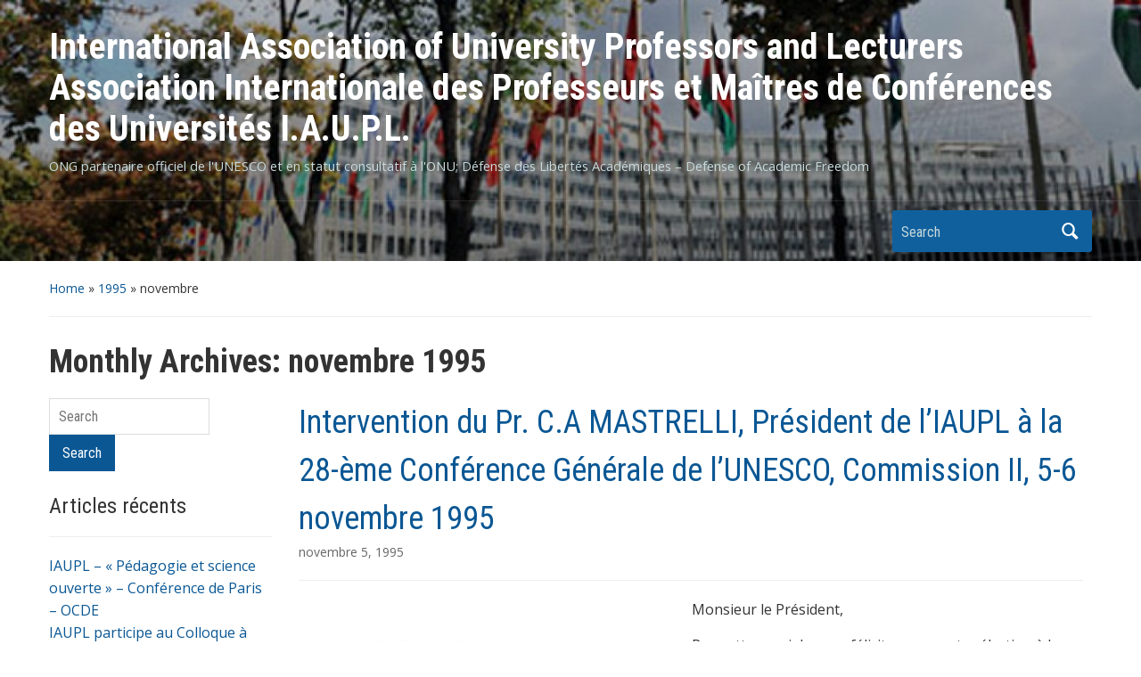

--- FILE ---
content_type: text/html; charset=UTF-8
request_url: http://www.iaupl.org/1995/11/
body_size: 9087
content:
<!DOCTYPE html>
<html lang="fr-FR">

<head>
	<meta charset="UTF-8" />
	<meta name="viewport" content="width=device-width, initial-scale=1">

	<link rel="profile" href="http://gmpg.org/xfn/11" />
	<link rel="pingback" href="http://www.iaupl.org/xmlrpc.php" />

	<title>novembre 1995 &#8211; International Association of University Professors and Lecturers Association Internationale des Professeurs et Maîtres de Conférences des Universités I.A.U.P.L.</title>
<meta name='robots' content='max-image-preview:large' />
<link rel='dns-prefetch' href='//fonts.googleapis.com' />
<link rel="alternate" type="application/rss+xml" title="International Association of University Professors and Lecturers Association Internationale des Professeurs et Maîtres de Conférences des Universités I.A.U.P.L. &raquo; Flux" href="http://www.iaupl.org/feed/" />
<link rel="alternate" type="application/rss+xml" title="International Association of University Professors and Lecturers Association Internationale des Professeurs et Maîtres de Conférences des Universités I.A.U.P.L. &raquo; Flux des commentaires" href="http://www.iaupl.org/comments/feed/" />
<script type="text/javascript">
window._wpemojiSettings = {"baseUrl":"https:\/\/s.w.org\/images\/core\/emoji\/14.0.0\/72x72\/","ext":".png","svgUrl":"https:\/\/s.w.org\/images\/core\/emoji\/14.0.0\/svg\/","svgExt":".svg","source":{"concatemoji":"http:\/\/www.iaupl.org\/wp-includes\/js\/wp-emoji-release.min.js?ver=6.2.6"}};
/*! This file is auto-generated */
!function(e,a,t){var n,r,o,i=a.createElement("canvas"),p=i.getContext&&i.getContext("2d");function s(e,t){p.clearRect(0,0,i.width,i.height),p.fillText(e,0,0);e=i.toDataURL();return p.clearRect(0,0,i.width,i.height),p.fillText(t,0,0),e===i.toDataURL()}function c(e){var t=a.createElement("script");t.src=e,t.defer=t.type="text/javascript",a.getElementsByTagName("head")[0].appendChild(t)}for(o=Array("flag","emoji"),t.supports={everything:!0,everythingExceptFlag:!0},r=0;r<o.length;r++)t.supports[o[r]]=function(e){if(p&&p.fillText)switch(p.textBaseline="top",p.font="600 32px Arial",e){case"flag":return s("\ud83c\udff3\ufe0f\u200d\u26a7\ufe0f","\ud83c\udff3\ufe0f\u200b\u26a7\ufe0f")?!1:!s("\ud83c\uddfa\ud83c\uddf3","\ud83c\uddfa\u200b\ud83c\uddf3")&&!s("\ud83c\udff4\udb40\udc67\udb40\udc62\udb40\udc65\udb40\udc6e\udb40\udc67\udb40\udc7f","\ud83c\udff4\u200b\udb40\udc67\u200b\udb40\udc62\u200b\udb40\udc65\u200b\udb40\udc6e\u200b\udb40\udc67\u200b\udb40\udc7f");case"emoji":return!s("\ud83e\udef1\ud83c\udffb\u200d\ud83e\udef2\ud83c\udfff","\ud83e\udef1\ud83c\udffb\u200b\ud83e\udef2\ud83c\udfff")}return!1}(o[r]),t.supports.everything=t.supports.everything&&t.supports[o[r]],"flag"!==o[r]&&(t.supports.everythingExceptFlag=t.supports.everythingExceptFlag&&t.supports[o[r]]);t.supports.everythingExceptFlag=t.supports.everythingExceptFlag&&!t.supports.flag,t.DOMReady=!1,t.readyCallback=function(){t.DOMReady=!0},t.supports.everything||(n=function(){t.readyCallback()},a.addEventListener?(a.addEventListener("DOMContentLoaded",n,!1),e.addEventListener("load",n,!1)):(e.attachEvent("onload",n),a.attachEvent("onreadystatechange",function(){"complete"===a.readyState&&t.readyCallback()})),(e=t.source||{}).concatemoji?c(e.concatemoji):e.wpemoji&&e.twemoji&&(c(e.twemoji),c(e.wpemoji)))}(window,document,window._wpemojiSettings);
</script>
<style type="text/css">
img.wp-smiley,
img.emoji {
	display: inline !important;
	border: none !important;
	box-shadow: none !important;
	height: 1em !important;
	width: 1em !important;
	margin: 0 0.07em !important;
	vertical-align: -0.1em !important;
	background: none !important;
	padding: 0 !important;
}
</style>
	<link rel='stylesheet' id='wp-block-library-css' href='http://www.iaupl.org/wp-includes/css/dist/block-library/style.min.css?ver=6.2.6' type='text/css' media='all' />
<link rel='stylesheet' id='classic-theme-styles-css' href='http://www.iaupl.org/wp-includes/css/classic-themes.min.css?ver=6.2.6' type='text/css' media='all' />
<style id='global-styles-inline-css' type='text/css'>
body{--wp--preset--color--black: #000000;--wp--preset--color--cyan-bluish-gray: #abb8c3;--wp--preset--color--white: #ffffff;--wp--preset--color--pale-pink: #f78da7;--wp--preset--color--vivid-red: #cf2e2e;--wp--preset--color--luminous-vivid-orange: #ff6900;--wp--preset--color--luminous-vivid-amber: #fcb900;--wp--preset--color--light-green-cyan: #7bdcb5;--wp--preset--color--vivid-green-cyan: #00d084;--wp--preset--color--pale-cyan-blue: #8ed1fc;--wp--preset--color--vivid-cyan-blue: #0693e3;--wp--preset--color--vivid-purple: #9b51e0;--wp--preset--gradient--vivid-cyan-blue-to-vivid-purple: linear-gradient(135deg,rgba(6,147,227,1) 0%,rgb(155,81,224) 100%);--wp--preset--gradient--light-green-cyan-to-vivid-green-cyan: linear-gradient(135deg,rgb(122,220,180) 0%,rgb(0,208,130) 100%);--wp--preset--gradient--luminous-vivid-amber-to-luminous-vivid-orange: linear-gradient(135deg,rgba(252,185,0,1) 0%,rgba(255,105,0,1) 100%);--wp--preset--gradient--luminous-vivid-orange-to-vivid-red: linear-gradient(135deg,rgba(255,105,0,1) 0%,rgb(207,46,46) 100%);--wp--preset--gradient--very-light-gray-to-cyan-bluish-gray: linear-gradient(135deg,rgb(238,238,238) 0%,rgb(169,184,195) 100%);--wp--preset--gradient--cool-to-warm-spectrum: linear-gradient(135deg,rgb(74,234,220) 0%,rgb(151,120,209) 20%,rgb(207,42,186) 40%,rgb(238,44,130) 60%,rgb(251,105,98) 80%,rgb(254,248,76) 100%);--wp--preset--gradient--blush-light-purple: linear-gradient(135deg,rgb(255,206,236) 0%,rgb(152,150,240) 100%);--wp--preset--gradient--blush-bordeaux: linear-gradient(135deg,rgb(254,205,165) 0%,rgb(254,45,45) 50%,rgb(107,0,62) 100%);--wp--preset--gradient--luminous-dusk: linear-gradient(135deg,rgb(255,203,112) 0%,rgb(199,81,192) 50%,rgb(65,88,208) 100%);--wp--preset--gradient--pale-ocean: linear-gradient(135deg,rgb(255,245,203) 0%,rgb(182,227,212) 50%,rgb(51,167,181) 100%);--wp--preset--gradient--electric-grass: linear-gradient(135deg,rgb(202,248,128) 0%,rgb(113,206,126) 100%);--wp--preset--gradient--midnight: linear-gradient(135deg,rgb(2,3,129) 0%,rgb(40,116,252) 100%);--wp--preset--duotone--dark-grayscale: url('#wp-duotone-dark-grayscale');--wp--preset--duotone--grayscale: url('#wp-duotone-grayscale');--wp--preset--duotone--purple-yellow: url('#wp-duotone-purple-yellow');--wp--preset--duotone--blue-red: url('#wp-duotone-blue-red');--wp--preset--duotone--midnight: url('#wp-duotone-midnight');--wp--preset--duotone--magenta-yellow: url('#wp-duotone-magenta-yellow');--wp--preset--duotone--purple-green: url('#wp-duotone-purple-green');--wp--preset--duotone--blue-orange: url('#wp-duotone-blue-orange');--wp--preset--font-size--small: 13px;--wp--preset--font-size--medium: 20px;--wp--preset--font-size--large: 36px;--wp--preset--font-size--x-large: 42px;--wp--preset--spacing--20: 0.44rem;--wp--preset--spacing--30: 0.67rem;--wp--preset--spacing--40: 1rem;--wp--preset--spacing--50: 1.5rem;--wp--preset--spacing--60: 2.25rem;--wp--preset--spacing--70: 3.38rem;--wp--preset--spacing--80: 5.06rem;--wp--preset--shadow--natural: 6px 6px 9px rgba(0, 0, 0, 0.2);--wp--preset--shadow--deep: 12px 12px 50px rgba(0, 0, 0, 0.4);--wp--preset--shadow--sharp: 6px 6px 0px rgba(0, 0, 0, 0.2);--wp--preset--shadow--outlined: 6px 6px 0px -3px rgba(255, 255, 255, 1), 6px 6px rgba(0, 0, 0, 1);--wp--preset--shadow--crisp: 6px 6px 0px rgba(0, 0, 0, 1);}:where(.is-layout-flex){gap: 0.5em;}body .is-layout-flow > .alignleft{float: left;margin-inline-start: 0;margin-inline-end: 2em;}body .is-layout-flow > .alignright{float: right;margin-inline-start: 2em;margin-inline-end: 0;}body .is-layout-flow > .aligncenter{margin-left: auto !important;margin-right: auto !important;}body .is-layout-constrained > .alignleft{float: left;margin-inline-start: 0;margin-inline-end: 2em;}body .is-layout-constrained > .alignright{float: right;margin-inline-start: 2em;margin-inline-end: 0;}body .is-layout-constrained > .aligncenter{margin-left: auto !important;margin-right: auto !important;}body .is-layout-constrained > :where(:not(.alignleft):not(.alignright):not(.alignfull)){max-width: var(--wp--style--global--content-size);margin-left: auto !important;margin-right: auto !important;}body .is-layout-constrained > .alignwide{max-width: var(--wp--style--global--wide-size);}body .is-layout-flex{display: flex;}body .is-layout-flex{flex-wrap: wrap;align-items: center;}body .is-layout-flex > *{margin: 0;}:where(.wp-block-columns.is-layout-flex){gap: 2em;}.has-black-color{color: var(--wp--preset--color--black) !important;}.has-cyan-bluish-gray-color{color: var(--wp--preset--color--cyan-bluish-gray) !important;}.has-white-color{color: var(--wp--preset--color--white) !important;}.has-pale-pink-color{color: var(--wp--preset--color--pale-pink) !important;}.has-vivid-red-color{color: var(--wp--preset--color--vivid-red) !important;}.has-luminous-vivid-orange-color{color: var(--wp--preset--color--luminous-vivid-orange) !important;}.has-luminous-vivid-amber-color{color: var(--wp--preset--color--luminous-vivid-amber) !important;}.has-light-green-cyan-color{color: var(--wp--preset--color--light-green-cyan) !important;}.has-vivid-green-cyan-color{color: var(--wp--preset--color--vivid-green-cyan) !important;}.has-pale-cyan-blue-color{color: var(--wp--preset--color--pale-cyan-blue) !important;}.has-vivid-cyan-blue-color{color: var(--wp--preset--color--vivid-cyan-blue) !important;}.has-vivid-purple-color{color: var(--wp--preset--color--vivid-purple) !important;}.has-black-background-color{background-color: var(--wp--preset--color--black) !important;}.has-cyan-bluish-gray-background-color{background-color: var(--wp--preset--color--cyan-bluish-gray) !important;}.has-white-background-color{background-color: var(--wp--preset--color--white) !important;}.has-pale-pink-background-color{background-color: var(--wp--preset--color--pale-pink) !important;}.has-vivid-red-background-color{background-color: var(--wp--preset--color--vivid-red) !important;}.has-luminous-vivid-orange-background-color{background-color: var(--wp--preset--color--luminous-vivid-orange) !important;}.has-luminous-vivid-amber-background-color{background-color: var(--wp--preset--color--luminous-vivid-amber) !important;}.has-light-green-cyan-background-color{background-color: var(--wp--preset--color--light-green-cyan) !important;}.has-vivid-green-cyan-background-color{background-color: var(--wp--preset--color--vivid-green-cyan) !important;}.has-pale-cyan-blue-background-color{background-color: var(--wp--preset--color--pale-cyan-blue) !important;}.has-vivid-cyan-blue-background-color{background-color: var(--wp--preset--color--vivid-cyan-blue) !important;}.has-vivid-purple-background-color{background-color: var(--wp--preset--color--vivid-purple) !important;}.has-black-border-color{border-color: var(--wp--preset--color--black) !important;}.has-cyan-bluish-gray-border-color{border-color: var(--wp--preset--color--cyan-bluish-gray) !important;}.has-white-border-color{border-color: var(--wp--preset--color--white) !important;}.has-pale-pink-border-color{border-color: var(--wp--preset--color--pale-pink) !important;}.has-vivid-red-border-color{border-color: var(--wp--preset--color--vivid-red) !important;}.has-luminous-vivid-orange-border-color{border-color: var(--wp--preset--color--luminous-vivid-orange) !important;}.has-luminous-vivid-amber-border-color{border-color: var(--wp--preset--color--luminous-vivid-amber) !important;}.has-light-green-cyan-border-color{border-color: var(--wp--preset--color--light-green-cyan) !important;}.has-vivid-green-cyan-border-color{border-color: var(--wp--preset--color--vivid-green-cyan) !important;}.has-pale-cyan-blue-border-color{border-color: var(--wp--preset--color--pale-cyan-blue) !important;}.has-vivid-cyan-blue-border-color{border-color: var(--wp--preset--color--vivid-cyan-blue) !important;}.has-vivid-purple-border-color{border-color: var(--wp--preset--color--vivid-purple) !important;}.has-vivid-cyan-blue-to-vivid-purple-gradient-background{background: var(--wp--preset--gradient--vivid-cyan-blue-to-vivid-purple) !important;}.has-light-green-cyan-to-vivid-green-cyan-gradient-background{background: var(--wp--preset--gradient--light-green-cyan-to-vivid-green-cyan) !important;}.has-luminous-vivid-amber-to-luminous-vivid-orange-gradient-background{background: var(--wp--preset--gradient--luminous-vivid-amber-to-luminous-vivid-orange) !important;}.has-luminous-vivid-orange-to-vivid-red-gradient-background{background: var(--wp--preset--gradient--luminous-vivid-orange-to-vivid-red) !important;}.has-very-light-gray-to-cyan-bluish-gray-gradient-background{background: var(--wp--preset--gradient--very-light-gray-to-cyan-bluish-gray) !important;}.has-cool-to-warm-spectrum-gradient-background{background: var(--wp--preset--gradient--cool-to-warm-spectrum) !important;}.has-blush-light-purple-gradient-background{background: var(--wp--preset--gradient--blush-light-purple) !important;}.has-blush-bordeaux-gradient-background{background: var(--wp--preset--gradient--blush-bordeaux) !important;}.has-luminous-dusk-gradient-background{background: var(--wp--preset--gradient--luminous-dusk) !important;}.has-pale-ocean-gradient-background{background: var(--wp--preset--gradient--pale-ocean) !important;}.has-electric-grass-gradient-background{background: var(--wp--preset--gradient--electric-grass) !important;}.has-midnight-gradient-background{background: var(--wp--preset--gradient--midnight) !important;}.has-small-font-size{font-size: var(--wp--preset--font-size--small) !important;}.has-medium-font-size{font-size: var(--wp--preset--font-size--medium) !important;}.has-large-font-size{font-size: var(--wp--preset--font-size--large) !important;}.has-x-large-font-size{font-size: var(--wp--preset--font-size--x-large) !important;}
.wp-block-navigation a:where(:not(.wp-element-button)){color: inherit;}
:where(.wp-block-columns.is-layout-flex){gap: 2em;}
.wp-block-pullquote{font-size: 1.5em;line-height: 1.6;}
</style>
<link rel='stylesheet' id='academica-style-css' href='http://www.iaupl.org/wp-content/themes/academica/style.css?ver=6.2.6' type='text/css' media='all' />
<link rel='stylesheet' id='academica-style-mobile-css' href='http://www.iaupl.org/wp-content/themes/academica/media-queries.css?ver=1.0' type='text/css' media='all' />
<link rel='stylesheet' id='academica-google-font-default-css' href='//fonts.googleapis.com/css?family=Open+Sans%3A400%2C700%7CRoboto+Condensed%3A400%2C700&#038;subset=latin%2Ccyrillic-ext%2Cgreek-ext&#038;ver=6.2.6' type='text/css' media='all' />
<link rel='stylesheet' id='dashicons-css' href='http://www.iaupl.org/wp-includes/css/dashicons.min.css?ver=6.2.6' type='text/css' media='all' />
<link rel='stylesheet' id='socicon-css' href='http://www.iaupl.org/wp-content/plugins/social-icons-widget-by-wpzoom/css/socicon.css?ver=20160404' type='text/css' media='all' />
<link rel='stylesheet' id='genericons-css' href='http://www.iaupl.org/wp-content/plugins/social-icons-widget-by-wpzoom/css/genericons.css?ver=20160404' type='text/css' media='all' />
<link rel='stylesheet' id='fontawesome-css' href='http://www.iaupl.org/wp-content/plugins/social-icons-widget-by-wpzoom/css/font-awesome.min.css?ver=20160404' type='text/css' media='all' />
<script type='text/javascript' src='http://www.iaupl.org/wp-includes/js/jquery/jquery.min.js?ver=3.6.4' id='jquery-core-js'></script>
<script type='text/javascript' src='http://www.iaupl.org/wp-includes/js/jquery/jquery-migrate.min.js?ver=3.4.0' id='jquery-migrate-js'></script>
<link rel="https://api.w.org/" href="http://www.iaupl.org/wp-json/" /><link rel="EditURI" type="application/rsd+xml" title="RSD" href="http://www.iaupl.org/xmlrpc.php?rsd" />
<link rel="wlwmanifest" type="application/wlwmanifest+xml" href="http://www.iaupl.org/wp-includes/wlwmanifest.xml" />
<meta name="generator" content="WordPress 6.2.6" />
        <link rel="icon" href="http://www.iaupl.org/wp-content/uploads/2020/11/image-logo-iaupl.png"/>
    <style type="text/css">.recentcomments a{display:inline !important;padding:0 !important;margin:0 !important;}</style>
</head>

<body class="archive date column-double">

	
	<div id="header" class="clearfix"  style="background-image: url('http://www.iaupl.org/wp-content/uploads/2020/11/cropped-UNESCO-image.jpg');" >

		<div class="header_overlay">
			<div class="inner-wrap">

				<div id="logo" class="logo-left">
					 <h1 id="site-title"> 
						<a href="http://www.iaupl.org" title="International Association of University Professors and Lecturers Association Internationale des Professeurs et Maîtres de Conférences des Universités I.A.U.P.L. - ONG partenaire officiel de l&#039;UNESCO et en statut consultatif à l&#039;ONU;   Défense des Libertés Académiques &#8211; Defense of Academic Freedom" rel="home">

							International Association of University Professors and Lecturers Association Internationale des Professeurs et Maîtres de Conférences des Universités I.A.U.P.L.
						</a>

					 </h1> 
					<p id="site-description">ONG partenaire officiel de l&#039;UNESCO et en statut consultatif à l&#039;ONU;   Défense des Libertés Académiques &#8211; Defense of Academic Freedom</p>
				</div><!-- end #logo -->

			</div><!-- end .inner-wrap -->

			<div id="main-nav">

				<div class="inner-wrap">

					<nav class="main-navbar" role="navigation">

	                    <div class="navbar-header">
	                        
	                           <a class="navbar-toggle" href="#menu-main-slide">
	                               <span class="icon-bar"></span>
	                               <span class="icon-bar"></span>
	                               <span class="icon-bar"></span>
	                           </a>


	                           
	                    </div>


	                    <div id="navbar-main">

	                        

	                    </div><!-- #navbar-main -->

	                </nav><!-- .navbar -->

					<div id="search">
						<form method="get" id="searchform" action="http://www.iaupl.org/">
	<label for="s" class="assistive-text hidden">Search</label>
	<input id="s" type="text" name="s" placeholder="Search">
	<button id="searchsubmit" name="submit" type="submit">Search</button>
</form>					</div><!-- end #search -->

				</div><!-- end .inner-wrap -->

			</div><!-- end #main-nav -->

		</div><!-- end .header_overlay -->
	</div><!-- end #header -->

	<div id="wrap">
<div id="content" class="clearfix">

	<div class="column column-title">

		<div id="crumbs">
	<p><a href="http://www.iaupl.org">Home</a> &raquo; <a href="http://www.iaupl.org/1995/">1995</a> &raquo; <span class="current">novembre</span></p>
</div><!-- end #crumbs -->
		<h1 class="title-header">Monthly Archives: <span>novembre 1995</span></h1>
	</div>

	<div class="column column-narrow">
		<div id="search-2" class="widget clearfix widget_search"><form method="get" id="searchform" action="http://www.iaupl.org/">
	<label for="s" class="assistive-text hidden">Search</label>
	<input id="s" type="text" name="s" placeholder="Search">
	<button id="searchsubmit" name="submit" type="submit">Search</button>
</form></div>
		<div id="recent-posts-2" class="widget clearfix widget_recent_entries">
		<h3 class="heading">Articles récents</h3>
		<ul>
											<li>
					<a href="http://www.iaupl.org/membres/2332/">IAUPL &#8211; « Pédagogie et science ouverte » &#8211; Conférence de Paris &#8211; OCDE</a>
									</li>
											<li>
					<a href="http://www.iaupl.org/membres/iaupl-participe-au-colloque-a-madagascar/">IAUPL participe au Colloque à Madagascar: « Le multilatéralisme et le droit dans la quête d’un développement et d’une paix durable »</a>
									</li>
											<li>
					<a href="http://www.iaupl.org/membres/pour-une-ethique-du-merite-academique-contre-la-marchandisation-des-titres-universitaires-honorifiques/">Pour une éthique du mérite académique contre la marchandisation des titres Universitaires honorifiques</a>
									</li>
											<li>
					<a href="http://www.iaupl.org/membres/anniversaire-unesco-80-ans/">Joyeux anniversaire à l’UNESCO: 80 ans !</a>
									</li>
											<li>
					<a href="http://www.iaupl.org/onu-organisation-des-nations-unies-ecosoc/observateur-iaupl-a-la-commission-shs-43-eme-conference-generale-de-lunesco/">(Observateur) IAUPL à la Commission SHS &#8211; 43-ème Conférence Générale de l&rsquo;UNESCO</a>
									</li>
					</ul>

		</div><div id="recent-comments-2" class="widget clearfix widget_recent_comments"><h3 class="heading">Commentaires récents</h3><ul id="recentcomments"></ul></div><div id="archives-2" class="widget clearfix widget_archive"><h3 class="heading">Archives</h3>
			<ul>
					<li><a href='http://www.iaupl.org/2025/12/'>décembre 2025</a></li>
	<li><a href='http://www.iaupl.org/2025/11/'>novembre 2025</a></li>
	<li><a href='http://www.iaupl.org/2025/10/'>octobre 2025</a></li>
	<li><a href='http://www.iaupl.org/2025/09/'>septembre 2025</a></li>
	<li><a href='http://www.iaupl.org/2025/07/'>juillet 2025</a></li>
	<li><a href='http://www.iaupl.org/2025/05/'>mai 2025</a></li>
	<li><a href='http://www.iaupl.org/2025/04/'>avril 2025</a></li>
	<li><a href='http://www.iaupl.org/2025/02/'>février 2025</a></li>
	<li><a href='http://www.iaupl.org/2025/01/'>janvier 2025</a></li>
	<li><a href='http://www.iaupl.org/2024/12/'>décembre 2024</a></li>
	<li><a href='http://www.iaupl.org/2024/10/'>octobre 2024</a></li>
	<li><a href='http://www.iaupl.org/2024/09/'>septembre 2024</a></li>
	<li><a href='http://www.iaupl.org/2024/06/'>juin 2024</a></li>
	<li><a href='http://www.iaupl.org/2024/05/'>mai 2024</a></li>
	<li><a href='http://www.iaupl.org/2024/03/'>mars 2024</a></li>
	<li><a href='http://www.iaupl.org/2023/11/'>novembre 2023</a></li>
	<li><a href='http://www.iaupl.org/2023/10/'>octobre 2023</a></li>
	<li><a href='http://www.iaupl.org/2023/07/'>juillet 2023</a></li>
	<li><a href='http://www.iaupl.org/2023/06/'>juin 2023</a></li>
	<li><a href='http://www.iaupl.org/2023/05/'>mai 2023</a></li>
	<li><a href='http://www.iaupl.org/2023/02/'>février 2023</a></li>
	<li><a href='http://www.iaupl.org/2022/08/'>août 2022</a></li>
	<li><a href='http://www.iaupl.org/2022/07/'>juillet 2022</a></li>
	<li><a href='http://www.iaupl.org/2022/05/'>mai 2022</a></li>
	<li><a href='http://www.iaupl.org/2022/04/'>avril 2022</a></li>
	<li><a href='http://www.iaupl.org/2022/03/'>mars 2022</a></li>
	<li><a href='http://www.iaupl.org/2022/02/'>février 2022</a></li>
	<li><a href='http://www.iaupl.org/2021/11/'>novembre 2021</a></li>
	<li><a href='http://www.iaupl.org/2021/10/'>octobre 2021</a></li>
	<li><a href='http://www.iaupl.org/2021/09/'>septembre 2021</a></li>
	<li><a href='http://www.iaupl.org/2021/07/'>juillet 2021</a></li>
	<li><a href='http://www.iaupl.org/2021/06/'>juin 2021</a></li>
	<li><a href='http://www.iaupl.org/2021/05/'>mai 2021</a></li>
	<li><a href='http://www.iaupl.org/2021/04/'>avril 2021</a></li>
	<li><a href='http://www.iaupl.org/2021/03/'>mars 2021</a></li>
	<li><a href='http://www.iaupl.org/2020/12/'>décembre 2020</a></li>
	<li><a href='http://www.iaupl.org/2020/11/'>novembre 2020</a></li>
	<li><a href='http://www.iaupl.org/2020/10/'>octobre 2020</a></li>
	<li><a href='http://www.iaupl.org/2020/07/'>juillet 2020</a></li>
	<li><a href='http://www.iaupl.org/2020/04/'>avril 2020</a></li>
	<li><a href='http://www.iaupl.org/2020/01/'>janvier 2020</a></li>
	<li><a href='http://www.iaupl.org/2019/12/'>décembre 2019</a></li>
	<li><a href='http://www.iaupl.org/2019/11/'>novembre 2019</a></li>
	<li><a href='http://www.iaupl.org/2019/10/'>octobre 2019</a></li>
	<li><a href='http://www.iaupl.org/2019/09/'>septembre 2019</a></li>
	<li><a href='http://www.iaupl.org/2019/07/'>juillet 2019</a></li>
	<li><a href='http://www.iaupl.org/2019/03/'>mars 2019</a></li>
	<li><a href='http://www.iaupl.org/2019/02/'>février 2019</a></li>
	<li><a href='http://www.iaupl.org/2018/12/'>décembre 2018</a></li>
	<li><a href='http://www.iaupl.org/2018/11/'>novembre 2018</a></li>
	<li><a href='http://www.iaupl.org/2018/06/'>juin 2018</a></li>
	<li><a href='http://www.iaupl.org/2018/05/'>mai 2018</a></li>
	<li><a href='http://www.iaupl.org/2018/02/'>février 2018</a></li>
	<li><a href='http://www.iaupl.org/2018/01/'>janvier 2018</a></li>
	<li><a href='http://www.iaupl.org/2017/11/'>novembre 2017</a></li>
	<li><a href='http://www.iaupl.org/2017/10/'>octobre 2017</a></li>
	<li><a href='http://www.iaupl.org/2017/03/'>mars 2017</a></li>
	<li><a href='http://www.iaupl.org/2016/12/'>décembre 2016</a></li>
	<li><a href='http://www.iaupl.org/2016/11/'>novembre 2016</a></li>
	<li><a href='http://www.iaupl.org/2015/04/'>avril 2015</a></li>
	<li><a href='http://www.iaupl.org/2015/02/'>février 2015</a></li>
	<li><a href='http://www.iaupl.org/2014/04/'>avril 2014</a></li>
	<li><a href='http://www.iaupl.org/2014/03/'>mars 2014</a></li>
	<li><a href='http://www.iaupl.org/2012/05/'>mai 2012</a></li>
	<li><a href='http://www.iaupl.org/2011/06/'>juin 2011</a></li>
	<li><a href='http://www.iaupl.org/2010/03/'>mars 2010</a></li>
	<li><a href='http://www.iaupl.org/2007/11/'>novembre 2007</a></li>
	<li><a href='http://www.iaupl.org/2000/06/'>juin 2000</a></li>
	<li><a href='http://www.iaupl.org/1999/11/'>novembre 1999</a></li>
	<li><a href='http://www.iaupl.org/1998/10/'>octobre 1998</a></li>
	<li><a href='http://www.iaupl.org/1997/11/'>novembre 1997</a></li>
	<li><a href='http://www.iaupl.org/1995/11/' aria-current="page">novembre 1995</a></li>
	<li><a href='http://www.iaupl.org/1995/09/'>septembre 1995</a></li>
	<li><a href='http://www.iaupl.org/1991/04/'>avril 1991</a></li>
	<li><a href='http://www.iaupl.org/1988/10/'>octobre 1988</a></li>
	<li><a href='http://www.iaupl.org/1987/03/'>mars 1987</a></li>
	<li><a href='http://www.iaupl.org/1984/09/'>septembre 1984</a></li>
	<li><a href='http://www.iaupl.org/1982/12/'>décembre 1982</a></li>
	<li><a href='http://www.iaupl.org/1978/09/'>septembre 1978</a></li>
	<li><a href='http://www.iaupl.org/1968/10/'>octobre 1968</a></li>
	<li><a href='http://www.iaupl.org/1967/03/'>mars 1967</a></li>
	<li><a href='http://www.iaupl.org/1962/09/'>septembre 1962</a></li>
	<li><a href='http://www.iaupl.org/1961/09/'>septembre 1961</a></li>
	<li><a href='http://www.iaupl.org/1957/05/'>mai 1957</a></li>
	<li><a href='http://www.iaupl.org/1955/04/'>avril 1955</a></li>
	<li><a href='http://www.iaupl.org/1951/08/'>août 1951</a></li>
	<li><a href='http://www.iaupl.org/1944/12/'>décembre 1944</a></li>
	<li><a href='http://www.iaupl.org/1944/10/'>octobre 1944</a></li>
	<li><a href='http://www.iaupl.org/1944/05/'>mai 1944</a></li>
	<li><a href='http://www.iaupl.org/1944/02/'>février 1944</a></li>
			</ul>

			</div><div id="categories-2" class="widget clearfix widget_categories"><h3 class="heading">Catégories</h3>
			<ul>
					<li class="cat-item cat-item-10"><a href="http://www.iaupl.org/category/adresse-et-situation-administrative-jo/qui-nous-sommes-parcours-historique-de-l-iaupl/">&#8211; A. Qui sommes nous ?</a>
</li>
	<li class="cat-item cat-item-11"><a href="http://www.iaupl.org/category/about-iaupl-in-english/">&#8211; About IAUPL ( in English)</a>
</li>
	<li class="cat-item cat-item-1"><a href="http://www.iaupl.org/category/membres/">&#8211; Activités des membres de l&#039;IAUPL</a>
</li>
	<li class="cat-item cat-item-8"><a href="http://www.iaupl.org/category/adresse-et-situation-administrative-jo/">&#8211; ADRESSE et PUBLICATION JO</a>
</li>
	<li class="cat-item cat-item-15"><a href="http://www.iaupl.org/category/convention-unesco-2019/">&#8211; CONVENTION UNESCO 2019</a>
</li>
	<li class="cat-item cat-item-6"><a href="http://www.iaupl.org/category/unesco/">&#8211; Partenariat avec l&#039;UNESCO</a>
</li>
	<li class="cat-item cat-item-7"><a href="http://www.iaupl.org/category/publications-des-ouvrages/">&#8211; PUBLICATIONS IAUPL</a>
</li>
	<li class="cat-item cat-item-14"><a href="http://www.iaupl.org/category/unesco/recommandation-unesco-1997/">&#8211; Recommandation UNESCO 1997 Enseignants du supérieur</a>
</li>
	<li class="cat-item cat-item-5"><a href="http://www.iaupl.org/category/onu-organisation-des-nations-unies-ecosoc/">&#8211; Relations avec l&#039;ONU ECOSOC Organisation des Nations Unies</a>
</li>
	<li class="cat-item cat-item-9"><a href="http://www.iaupl.org/category/w-archives-iaupl/">&#8211; WWW ARCHIVES IAUPL</a>
</li>
	<li class="cat-item cat-item-16"><a href="http://www.iaupl.org/category/recommandation-unesco-2007-science-et-chercheurs/">Recommandation UNESCO 2007 Science et chercheurs</a>
</li>
	<li class="cat-item cat-item-12"><a href="http://www.iaupl.org/category/www-nous-contacter-e-mail/">WWW Nous contacter / e-mail</a>
</li>
			</ul>

			</div><div id="meta-2" class="widget clearfix widget_meta"><h3 class="heading">Méta</h3>
		<ul>
						<li><a href="http://www.iaupl.org/wp-login.php">Connexion</a></li>
			<li><a href="http://www.iaupl.org/feed/">Flux des publications</a></li>
			<li><a href="http://www.iaupl.org/comments/feed/">Flux des commentaires</a></li>

			<li><a href="https://fr.wordpress.org/">Site de WordPress-FR</a></li>
		</ul>

		</div>	</div><!-- end .column-narrow -->

	<div id="column-content" class="column column-content posts">

		
<div id="post-935" class="clearfix post-935 post type-post status-publish format-standard hentry category-membres">

	<h2><a href="http://www.iaupl.org/membres/intervention-du-pr-c-a-mastrelli-president-de-liaupl-a-la-28-eme-conference-generale-de-lunesco-5-6-novembre-1995/" rel="bookmark">Intervention du Pr. C.A MASTRELLI, Président de l&rsquo;IAUPL à la 28-ème Conférence Générale de l&rsquo;UNESCO, Commission II, 5-6 novembre 1995</a></h2>
	<p class="entry-meta">
		<a href="http://www.iaupl.org/membres/intervention-du-pr-c-a-mastrelli-president-de-liaupl-a-la-28-eme-conference-generale-de-lunesco-5-6-novembre-1995/" title="Permanent Link to Intervention du Pr. C.A MASTRELLI, Président de l&rsquo;IAUPL à la 28-ème Conférence Générale de l&rsquo;UNESCO, Commission II, 5-6 novembre 1995" rel="bookmark">novembre 5, 1995 </a>	</p><!-- end .entry-meta -->
	<div class="entry-summary">
<div class="wp-block-image"><figure class="alignleft size-large is-resized"><img decoding="async" src="http://www.iaupl.org/wp-content/uploads/2021/06/IAUPL-DISCOURS-1-724x1024.jpg" alt="" class="wp-image-936" width="425" height="601" srcset="http://www.iaupl.org/wp-content/uploads/2021/06/IAUPL-DISCOURS-1-724x1024.jpg 724w, http://www.iaupl.org/wp-content/uploads/2021/06/IAUPL-DISCOURS-1-212x300.jpg 212w, http://www.iaupl.org/wp-content/uploads/2021/06/IAUPL-DISCOURS-1-768x1086.jpg 768w, http://www.iaupl.org/wp-content/uploads/2021/06/IAUPL-DISCOURS-1-1086x1536.jpg 1086w, http://www.iaupl.org/wp-content/uploads/2021/06/IAUPL-DISCOURS-1.jpg 1240w" sizes="(max-width: 425px) 100vw, 425px" /></figure></div>



<p>Monsieur le Président,</p>



<p>Permettez-moi de vous féliciter pour votre élection à la Présidence de la Commission.<br>Notre organisation voudrait présenter trois observations sur les travaux en cours de l’UNESCO.</p>



<p>1. Au sujet de l’adoption d’une Recommandation concernant le personnel enseignant de l’enseignement supérieur, nous enregistrons la volonté de l’UNESCO de soumettre à la prochaine Conférence générale un projet de Recommandation sur la condition du personnel enseignant de l’enseignement supérieur. Nous sommes certains que, comme par le passé, les Organisations non gouvernementales compétentes seront consultées au fur et à mesure de l’avancée des travaux qui conduiront à la mise au point du projet.</p>



<p>2. Au sujet d’une déclaration concernant les Libertés Académiques, nous avons noté que les possibilités d’élaborer un instrument normatif dans ce domaine seront étudiées (§ 05222 du Projet de programme et de budget). Depuis de longues années, nous attachons la plus grande importance à l’élaboration d’un document international de référence sur les Libertés Académiques qui vise à préciser les droits mais aussi les devoirs des universitaires. Nous nous réjouissons donc de la réflexion menée par l’UNESCO sur cette question.</p>



<p>3. Sur le rapport de la Commission sur l’éducation pour le XXIe siècle, nous constatons que la Conférence générale dispose d’une synthèse préliminaire de grande qualité.<br>Nous avons remarqué cependant que l’expression « libertés académiques » ne figurait pas dans les deux pages du document consacré à l’enseignement supérieur et formulons des vœux pour que la Commission fasse part de ses observations sur cette question.</p>



<p>Monsieur le Président,<br>Pour finir je voudrais faire deux observations d’ordre plus général.</p>



<p>Ma première observation intéresse les conséquences de conflits qui peuvent conduire à l’édiction de sanctions internationales contre certains pays.<br>L’UNESCO devrait s’attacher à rappeler que les échanges scientifiques et pédagogiques doivent rester libres dès lors bien évidemment qu’ils s’inscrivent dans le respect du droit international.</p>



<p>Ma seconde observation porte sur la dégradation constante des conditions d’exercice des Professeurs et Maîtres de Conférences des Universités. Que les décideurs y réfléchissent : la situation s’aggrave d’année en année. Les recrutements et donc la qualité des enseignements et des recherches en pâtissent. Il est temps de redire avec force et conviction ce que l’Université doit être pour rester fidèle à ses traditions et pour assumer les hautes fonctions que la société entend lui confier.</p>



<p>C’est pourquoi nous encouragerons toute initiative qui permettrait de réunir à l’UNESCO un forum mondial des universitaires pour rappeler les exigences de la condition académique.<br>Un tel forum compléterait les travaux menés au sein de la Consultation Collective de l’enseignement supérieur, au sujet de laquelle nous voulons féliciter la Division de l’enseignement supérieur pour sa grande disponibilité et pour son efficacité.</p>



<p>Comme nous l’avons déjà dit par le passé, nous pensons que l’UNESCO doit rester le lieu de rencontre et de débat d’universitaires attachés aux grands principes qui, dans l’autonomie des Universités, fondent leur Liberté.</p>



<p>Je vous remercie, Monsieur le Président.</p>



<p>Prof. Carlo Alberto MASTRELLI – président de l’IAUPL</p>



<p></p>
</div>

</div><!-- end #post-## -->
	</div><!-- end .column-content -->

	<div class="column column-narrow column-last">
			</div><!-- end .column-narrow -->

</div><!-- end #content -->

			<div id="footer" class="clearfix">
				
								<p class="copy">
 					Powered by <a href="http://wordpress.org">WordPress</a> / Academica WordPress Theme by <a href="http://www.wpzoom.com">WPZOOM</a>				</p>
			</div><!-- end #footer -->
		</div><!-- end #wrap -->

		<script type='text/javascript' src='http://www.iaupl.org/wp-content/themes/academica/js/jquery.mmenu.min.all.js?ver=20150325' id='mmenu-js'></script>
<script type='text/javascript' src='http://www.iaupl.org/wp-content/themes/academica/js/superfish.min.js?ver=20150325' id='superfish-js'></script>
<script type='text/javascript' src='http://www.iaupl.org/wp-content/themes/academica/js/functions.js?ver=20150325' id='academica-script-js'></script>
	</body>
</html>